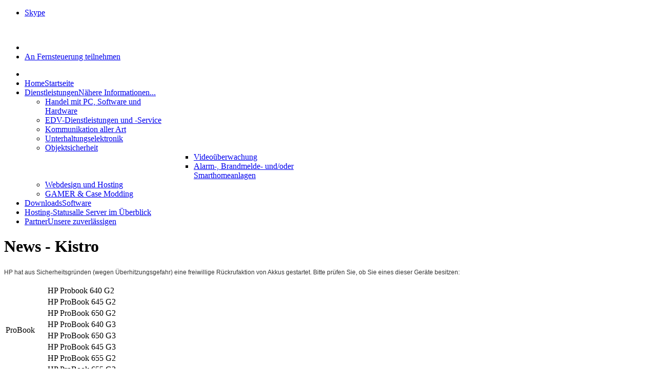

--- FILE ---
content_type: text/html; charset=utf-8
request_url: https://www.kistro.de/index.php/news-kistro/167-hp-akku-freiwilliger-rueckruf
body_size: 21379
content:
<!DOCTYPE html>
<!-- jsn_glamo_pro 1.1.0 -->
<html lang="" dir="ltr">
<head>
	<base href="https://www.kistro.de/index.php/news-kistro/167-hp-akku-freiwilliger-rueckruf" />
	<meta http-equiv="content-type" content="text/html; charset=utf-8" />
	<meta name="keywords" content="Bad Rappenau,Rappenau,Heilbronn,Neckarlsulm,Neckarbischofsheim,Berwangen,Kirchardt,Sinsheim,Siegelsbach,Bad Wimpfen,Wimpfen,Computer,Kommunikation,Laptop,Video,Videoüberwachung,Überwachung,Alarm,Anlage,Alarmanalge,Objekt,Objektsicherung,Handel,EDV,IT,Experte" />
	<meta name="author" content="Kilian Strohschnieder" />
	<meta name="description" content="Kistro System &amp; Service ist Ihr stets kompetenter Partner in den Bereichen Computer, Netzwerk, Kommunikation, Unterhaltungselektronik, Objektsicherheit (Videoüberwachung, Alarm- und Brandmeldeanlagen) und Webdesign. Wir betreuen kleine und mittelgroße Unternehmen sowie Privatkunden in Notfällen rund um die Uhr, auch an Wochenenden und Feiertagen." />
	<meta name="generator" content="Joomla! - Open Source Content Management" />
	<title>HP freiwilliger Rückruf von Akkus...</title>
	<link href="/templates/jsn_glamo_pro/favicon.ico" rel="shortcut icon" type="image/vnd.microsoft.icon" />
	<link href="/components/com_imageshow/assets/css/style.css" rel="stylesheet" type="text/css" />
	<link href="/media/jui/css/bootstrap.min.css?c1bae303e950230a41fdb596769f1cf0" rel="stylesheet" type="text/css" />
	<link href="/media/jui/css/bootstrap-responsive.min.css?c1bae303e950230a41fdb596769f1cf0" rel="stylesheet" type="text/css" />
	<link href="/media/jui/css/bootstrap-extended.css?c1bae303e950230a41fdb596769f1cf0" rel="stylesheet" type="text/css" />
	<link href="/plugins/system/jsntplframework/assets/3rd-party/bootstrap/css/bootstrap-frontend.min.css" rel="stylesheet" type="text/css" />
	<link href="/plugins/system/jsntplframework/assets/3rd-party/bootstrap/css/bootstrap-responsive-frontend.min.css" rel="stylesheet" type="text/css" />
	<link href="/templates/system/css/system.css" rel="stylesheet" type="text/css" />
	<link href="/templates/system/css/general.css" rel="stylesheet" type="text/css" />
	<link href="/templates/jsn_glamo_pro/css/template.css" rel="stylesheet" type="text/css" />
	<link href="/templates/jsn_glamo_pro/css/template_pro.css" rel="stylesheet" type="text/css" />
	<link href="/templates/jsn_glamo_pro/css/colors/red.css" rel="stylesheet" type="text/css" />
	<link href="/templates/jsn_glamo_pro/css/styles/custom.css" rel="stylesheet" type="text/css" />
	<link href="/templates/jsn_glamo_pro/css/layouts/jsn_wide.css" rel="stylesheet" type="text/css" />
	<link href="/templates/jsn_glamo_pro/css/layouts/jsn_mobile.css" rel="stylesheet" type="text/css" />
	<link href="/templates/jsn_glamo_pro/css/jsn_social_icons.css" rel="stylesheet" type="text/css" />
	<link href="/templates/jsn_glamo_pro/css/custom.css" rel="stylesheet" type="text/css" />
	<link href="/media/system/css/modal.css?c1bae303e950230a41fdb596769f1cf0" rel="stylesheet" type="text/css" />
	<link href="/plugins/system/pagebuilder/assets/3rd-party/bootstrap3/css/bootstrap.min.css" rel="stylesheet" type="text/css" />
	<link href="/plugins/system/pagebuilder/assets/css/pagebuilder.css" rel="stylesheet" type="text/css" />
	<link href="/plugins/system/pagebuilder/assets/css/jsn-gui-frontend.css" rel="stylesheet" type="text/css" />
	<link href="/plugins/system/pagebuilder/assets/css/front_end.css" rel="stylesheet" type="text/css" />
	<link href="/plugins/system/pagebuilder/assets/css/front_end_responsive.css" rel="stylesheet" type="text/css" />
	<style type="text/css">
	div.jsn-modulecontainer ul.menu-mainmenu ul,
	div.jsn-modulecontainer ul.menu-mainmenu ul li {
		width: 250px;
	}
	div.jsn-modulecontainer ul.menu-mainmenu ul ul {
		margin-left: 250px;
		margin-left: 250px\9;
	}
	#jsn-pos-toolbar div.jsn-modulecontainer ul.menu-mainmenu ul ul {
		margin-right: 250px;
		margin-right: 250px\9;
		margin-left : auto;
	}
		div.jsn-modulecontainer ul.menu-sidemenu ul,
		div.jsn-modulecontainer ul.menu-sidemenu ul li {
			width: 250px;
		}
		div.jsn-modulecontainer ul.menu-sidemenu li > ul {
			right: -282px;
		}
		div.jsn-modulecontainer ul.menu-sidemenu li:hover > ul {
			right: -252px;
		}
		body.jsn-direction-rtl div.jsn-modulecontainer ul.menu-sidemenu li > ul {
			left: -282px;
			right: auto;
		}
		body.jsn-direction-rtl div.jsn-modulecontainer ul.menu-sidemenu li:hover > ul {
			left: -252px;
			right: auto;
		}
		div.jsn-modulecontainer ul.menu-sidemenu ul ul {
		
				margin-left: 252px;
			
		}
	
	</style>
	<script type="application/json" class="joomla-script-options new">{"csrf.token":"73c951a5c3ca450dbdc4c0b305e1fd3c","system.paths":{"root":"","base":""}}</script>
	<script src="/media/jui/js/jquery.min.js?c1bae303e950230a41fdb596769f1cf0" type="text/javascript"></script>
	<script src="/media/jui/js/jquery-noconflict.js?c1bae303e950230a41fdb596769f1cf0" type="text/javascript"></script>
	<script src="/media/jui/js/jquery-migrate.min.js?c1bae303e950230a41fdb596769f1cf0" type="text/javascript"></script>
	<script src="/media/jui/js/bootstrap.min.js?c1bae303e950230a41fdb596769f1cf0" type="text/javascript"></script>
	<script src="/media/system/js/caption.js?c1bae303e950230a41fdb596769f1cf0" type="text/javascript"></script>
	<script src="/media/system/js/mootools-core.js?c1bae303e950230a41fdb596769f1cf0" type="text/javascript"></script>
	<script src="/media/system/js/core.js?c1bae303e950230a41fdb596769f1cf0" type="text/javascript"></script>
	<script src="/media/system/js/mootools-more.js?c1bae303e950230a41fdb596769f1cf0" type="text/javascript"></script>
	<script src="/plugins/system/jsntplframework/assets/joomlashine/js/noconflict.js" type="text/javascript"></script>
	<script src="/plugins/system/jsntplframework/assets/joomlashine/js/utils.js" type="text/javascript"></script>
	<script src="/templates/jsn_glamo_pro/js/jsn_template.js" type="text/javascript"></script>
	<script src="/media/system/js/modal.js?c1bae303e950230a41fdb596769f1cf0" type="text/javascript"></script>
	<script src="/plugins/system/jsntplframework/assets/3rd-party/cookieconsent/cookieconsent.js" type="text/javascript"></script>
	<script src="/plugins/system/pagebuilder/assets/js/joomlashine.noconflict.js" type="text/javascript"></script>
	<script src="/plugins/system/pagebuilder/assets/3rd-party/bootstrap3/js/bootstrap.min.js" type="text/javascript"></script>
	<script type="text/javascript">
jQuery(function($){ $(".dropdown-toggle").dropdown(); });jQuery(window).on('load',  function() {
				new JCaption('img.caption');
			});
				JSNTemplate.initTemplate({
					templatePrefix			: "jsn_glamo_pro_",
					templatePath			: "/templates/jsn_glamo_pro",
					enableRTL				: 0,
					enableGotopLink			: 1,
					enableMobile			: 1,
					enableMobileMenuSticky	: 1,
					enableDesktopMenuSticky	: 1,
					responsiveLayout		: ["mobile","wide"],
					mobileMenuEffect		: "push-left"
				});
			
		jQuery(function($) {
			SqueezeBox.initialize({});
			initSqueezeBox();
			$(document).on('subform-row-add', initSqueezeBox);

			function initSqueezeBox(event, container)
			{
				SqueezeBox.assign($(container || document).find('a.modal').get(), {
					parse: 'rel'
				});
			}
		});

		window.jModalClose = function () {
			SqueezeBox.close();
		};

		// Add extra modal close functionality for tinyMCE-based editors
		document.onreadystatechange = function () {
			if (document.readyState == 'interactive' && typeof tinyMCE != 'undefined' && tinyMCE)
			{
				if (typeof window.jModalClose_no_tinyMCE === 'undefined')
				{
					window.jModalClose_no_tinyMCE = typeof(jModalClose) == 'function'  ?  jModalClose  :  false;

					jModalClose = function () {
						if (window.jModalClose_no_tinyMCE) window.jModalClose_no_tinyMCE.apply(this, arguments);
						tinyMCE.activeEditor.windowManager.close();
					};
				}

				if (typeof window.SqueezeBoxClose_no_tinyMCE === 'undefined')
				{
					if (typeof(SqueezeBox) == 'undefined')  SqueezeBox = {};
					window.SqueezeBoxClose_no_tinyMCE = typeof(SqueezeBox.close) == 'function'  ?  SqueezeBox.close  :  false;

					SqueezeBox.close = function () {
						if (window.SqueezeBoxClose_no_tinyMCE)  window.SqueezeBoxClose_no_tinyMCE.apply(this, arguments);
						tinyMCE.activeEditor.windowManager.close();
					};
				}
			}
		};
		window.cookieconsent_options = {"learnMore":"Mehr Infos","dismiss":"OK","message":"Diese Website verwendet Cookies, um sicherzustellen, dass Sie die beste Erfahrung auf unserer Website erhalten.","link":"https:\/\/kistro.de\/index.php\/datenschutz","theme":"\/plugins\/system\/jsntplframework\/assets\/3rd-party\/cookieconsent\/styles\/dark-floating.css"};
	</script>
	<meta name="viewport" content="width=device-width, initial-scale=1.0, maximum-scale=2.0" />

	<!-- html5.js and respond.min.js for IE less than 9 -->
	<!--[if lt IE 9]>
		<script src="http://html5shim.googlecode.com/svn/trunk/html5.js"></script>
		<script src="/plugins/system/jsntplframework/assets/3rd-party/respond/respond.min.js"></script>
	<![endif]-->
	</head>
<body id="jsn-master" class="jsn-textstyle-custom jsn-color-red jsn-direction-ltr jsn-responsive jsn-mobile jsn-joomla-30  jsn-com-content jsn-view-article jsn-itemid-2715">
	<a id="top"></a>
		<div id="jsn-page">
			<div id="jsn-topheader">
			<div id="jsn-topheader-inner" class="clearafter">
									<div id="jsn-social-icons" class="pull-left">
						<ul>
												<li class="skype">
								<a href="skype:KistroSystemService?call" title="Skype" target="_blank">
									Skype</a>
							</li>
											</ul>
					</div>
							</div>
		</div>
		<div id="jsn-header">
			<div id="jsn-header_inner" class="clearafter">
				<div id="jsn-logo" class="pull-left">
				<a href="/index.php" title=""><img src="/images/logo_kistro_mobil.png" alt="" id="jsn-logo-mobile" /><img src="/images/logo_kistro_mobil.png" alt="" id="jsn-logo-desktop" /></a>				</div>
				<div id="jsn-headerright" class="pull-right">
									<div id="jsn-pos-top" class="pull-left">
						<div class=" jsn-modulecontainer"><div class="jsn-modulecontainer_inner"><div class="jsn-modulecontent"><span  class="jsn-menu-toggle"><i class="fa fa-navicon"></i></span>
<ul class="menu-topmenu menu-iconmenu">
	<li class="jsn-menu-mobile-control"><span class="close-menu"><i class="fa fa-times"></i></span></li> 
	<li  class="first last jsn-icon-help">		<a class=" clearfix" href="https://kistro.de/index.php/downloads?task=download.send&id=39&catid=15&m=0" target="_blank" >
			<i class="jsn-icon-help"></i>
			<span>
			<span class="jsn-menutitle">An Fernsteuerung teilnehmen</span>			</span>
		</a>
</li></ul><div class="clearbreak"></div></div></div></div>
						<div class="clearbreak"></div>
					</div>
								</div>
				<div class="clearbreak"></div>
			</div>
		</div>
				<div id="jsn-menu"><div id="jsn-menu_inner">
			
							<div id="jsn-pos-mainmenu" >
					
										<div class=" jsn-modulecontainer"><div class="jsn-modulecontainer_inner"><div class="jsn-modulecontent"><span id="jsn-menu-toggle-parent" class="jsn-menu-toggle"><i class="fa fa-navicon"></i></span>
<ul class="menu-mainmenu menu-iconmenu menu-richmenu">
	<li class="jsn-menu-mobile-control"><span class="close-menu"><i class="fa fa-times"></i></span></li> 
	<li  class="first jsn-icon-home"><a class="clearfix" href="/index.php" title="Startseite" >
	 <i class="jsn-icon-home "></i>	<span>
		<span class="jsn-menutitle">Home</span><span class="jsn-menudescription">Startseite</span>	</span>
</a></li><li  class="parent jsn-icon-selection"><a class="clearfix" href="/index.php/unsere-dienstleistungen" title="Nähere Informationen..." >
	 <i class="jsn-icon-selection "></i>	<span>
		<span class="jsn-menutitle">Dienstleistungen</span><span class="jsn-menudescription">Nähere Informationen...</span>	</span>
</a><span class="jsn-menu-toggle"></span><ul><li  class="first"><a class="jsn-nodescription clearfix" href="/index.php/unsere-dienstleistungen/handel-mit-pc-software-und-hardware" >
		<span>
		<span class="jsn-menutitle">Handel mit PC, Software und Hardware</span>	</span>
</a></li><li  class=""><a class="jsn-nodescription clearfix" href="/index.php/unsere-dienstleistungen/edv-dienstleistungen-und-service" >
		<span>
		<span class="jsn-menutitle">EDV-Dienstleistungen und -Service </span>	</span>
</a></li><li  class=""><a class="jsn-nodescription clearfix" href="/index.php/unsere-dienstleistungen/kommunikation-aller-art" >
		<span>
		<span class="jsn-menutitle">Kommunikation aller Art</span>	</span>
</a></li><li  class=""><a class="jsn-nodescription clearfix" href="/index.php/unsere-dienstleistungen/unterhaltungselektronik" >
		<span>
		<span class="jsn-menutitle">Unterhaltungselektronik</span>	</span>
</a></li><li  class="parent"><a class="jsn-nodescription clearfix" href="/index.php/unsere-dienstleistungen/objektsicherheit" >
		<span>
		<span class="jsn-menutitle">Objektsicherheit</span>	</span>
</a><span class="jsn-menu-toggle"></span><ul><li  class="first"><a class="jsn-nodescription clearfix" href="/index.php/unsere-dienstleistungen/objektsicherheit/videoueberwachung" >
		<span>
		<span class="jsn-menutitle">Videoüberwachung</span>	</span>
</a></li><li  class="last"><a class="jsn-nodescription clearfix" href="/index.php/unsere-dienstleistungen/objektsicherheit/alarm-und-brandmeldeanlagen" >
		<span>
		<span class="jsn-menutitle">Alarm-, Brandmelde- und/oder Smarthomeanlagen</span>	</span>
</a></li></ul></li><li  class=""><a class="jsn-nodescription clearfix" href="/index.php/unsere-dienstleistungen/webdesign-und-hosting" >
		<span>
		<span class="jsn-menutitle">Webdesign und Hosting</span>	</span>
</a></li><li  class="last"><a class="jsn-nodescription clearfix" href="/index.php/unsere-dienstleistungen/gamer-case-modding" >
		<span>
		<span class="jsn-menutitle">GAMER & Case Modding</span>	</span>
</a></li></ul></li><li  class="jsn-icon-download"><a class="clearfix" href="/index.php/downloads" title="Software" >
	 <i class="jsn-icon-download "></i>	<span>
		<span class="jsn-menutitle">Downloads</span><span class="jsn-menudescription">Software</span>	</span>
</a></li><li  class="jsn-icon-online"><a class="clearfix" href="/index.php/hosting-infos" title="alle Server im Überblick" >
	 <i class="jsn-icon-online "></i>	<span>
		<span class="jsn-menutitle">Hosting-Status</span><span class="jsn-menudescription">alle Server im Überblick</span>	</span>
</a></li><li  class="last jsn-icon-user"><a class="clearfix" href="/index.php/unsere-zuverlaessigen-partner" title="Unsere zuverlässigen " >
	 <i class="jsn-icon-user "></i>	<span>
		<span class="jsn-menutitle">Partner</span><span class="jsn-menudescription">Unsere zuverlässigen </span>	</span>
</a></li></ul><div class="clearbreak"></div></div></div></div>
				</div>
			

							<span id="jsn-desktopswitch">
					<a href="#" onclick="javascript: JSNUtils.setTemplateAttribute('jsn_glamo_pro_','mobile','no'); return false;"></a>
				</span>
				<span id="jsn-mobileswitch">
					<a href="#" onclick="javascript: JSNUtils.setTemplateAttribute('jsn_glamo_pro_','mobile','yes'); return false;"></a>
				</span>				
						<div class="clearbreak"></div>
			</div></div>
				<div id="jsn-body">
					<div id="jsn-content" class="">
				<div id="jsn-content_inner"><div id="jsn-content_inner1"><div id="jsn-content_inner2"><div id="jsn-content_inner3"><div id="jsn-content_inner4" class="row-fluid">
							<div id="jsn-maincontent" class="span12 order1  row-fluid">
						<div id="jsn-centercol">
											<div id="jsn-mainbody-content" class=" jsn-hasmainbody ">
								<div id="jsn-mainbody-content-inner1"><div id="jsn-mainbody-content-inner2"><div id="jsn-mainbody-content-inner3"><div id="jsn-mainbody-content-inner4" class="row-fluid">
											<div id="jsn-mainbody-content-inner" class="span12 order1 ">
												<div id="jsn-mainbody">
											<div id="system-message-container">
	</div>

											<div class="item-page" itemscope itemtype="http://schema.org/Article">
	<meta itemscope itemprop="mainEntityOfPage" content="" itemType="https://schema.org/WebPage" itemid="https://google.com/article"/>
	<meta itemprop="inLanguage" content="de-DE" />
		<div class="page-header">
		<h1> News - Kistro </h1>
	</div>
				
		
								<div itemprop="articleBody">
		<p><span style="display: inline !important; float: none; background-color: transparent; color: #333333; font-family: Tahoma,Helvetica,Arial,sans-serif; font-size: 12.13px; font-style: normal; font-variant: normal; font-weight: 400; letter-spacing: normal; line-height: 15.77px; orphans: 2; text-align: left; text-decoration: none; text-indent: 0px; text-transform: none; -webkit-text-stroke-width: 0px; white-space: normal; word-spacing: 0px;">HP hat aus Sicherheitsgründen (wegen Überhitzungsgefahr) eine freiwillige Rückrufaktion von Akkus gestartet. Bitte prüfen Sie, ob Sie eines dieser Geräte besitzen:</span></p>
<table width="291">
<tbody>
<tr>
<td rowspan="8" width="80">ProBook</td>
<td width="211">HP Probook 640 G2</td>
</tr>
<tr>
<td width="211">HP ProBook 645 G2</td>
</tr>
<tr>
<td width="211">HP ProBook 650 G2</td>
</tr>
<tr>
<td width="211">HP ProBook 640 G3</td>
</tr>
<tr>
<td width="211">HP ProBook 650 G3</td>
</tr>
<tr>
<td width="211">HP ProBook 645 G3</td>
</tr>
<tr>
<td width="211">HP ProBook 655 G2</td>
</tr>
<tr>
<td width="211">HP ProBook 655 G3</td>
</tr>
<tr>
<td rowspan="3" width="80">ZBook</td>
<td width="211">HP ZBook 17 G3</td>
</tr>
<tr>
<td width="211">HP ZBook 17 G4</td>
</tr>
<tr>
<td width="211">HP ZBook Studio G3</td>
</tr>
<tr>
<td width="80">x360</td>
<td width="211">HP x360 310 G2</td>
</tr>
<tr>
<td width="80">Pavilion</td>
<td width="211">HP Pavilion x360</td>
</tr>
<tr>
<td width="80">Envy</td>
<td width="211">HP ENVY m6</td>
</tr>
<tr>
<td width="80">11</td>
<td width="211">HP 11 Notebook PC</td>
</tr>
</tbody>
</table>
<p><span style="font-size: 12.13px;"><em><strong><a href="https://batteryprogram687.ext.hp.com/Utility/HPBRCULauncher.exe"><span style="text-align: left; color: #333333; text-transform: none; line-height: 15.77px; text-indent: 0px; letter-spacing: normal; font-family: Tahoma,Helvetica,Arial,sans-serif; font-variant: normal; text-decoration: none; word-spacing: 0px; display: inline !important; white-space: normal; orphans: 2; float: none; -webkit-text-stroke-width: 0px; background-color: transparent;">HP Dienstprogramm herunterladen zum testen des Akkus.</span></a></strong></em></span></p>
<p><span style="display: inline !important; float: none; background-color: transparent; color: #333333; font-family: Tahoma,Helvetica,Arial,sans-serif; font-size: 12.13px; font-style: normal; font-variant: normal; font-weight: 400; letter-spacing: normal; line-height: 15.77px; orphans: 2; text-align: left; text-decoration: none; text-indent: 0px; text-transform: none; -webkit-text-stroke-width: 0px; white-space: normal; word-spacing: 0px;">Rufen Sie mich auch gerne dies bzgl. an.</span></p>
<p><span style="font-size: 12.13px;"><em><span style="text-align: left; color: #333333; text-transform: none; line-height: 15.77px; text-indent: 0px; letter-spacing: normal; font-family: Tahoma,Helvetica,Arial,sans-serif; font-variant: normal; font-weight: 400; text-decoration: none; word-spacing: 0px; display: inline !important; white-space: normal; orphans: 2; float: none; -webkit-text-stroke-width: 0px; background-color: transparent;">04.01.2017</span></em></span></p>
<hr />
<p> </p> 	</div>
						</div>


										</div>
											</div>
		
									
											</div></div></div></div>
							</div>
		        				</div> <!-- end centercol -->
					</div><!-- end jsn-maincontent -->
						</div></div></div></div></div></div>
											</div>
				<div id="jsn-footer">
			<div id="jsn-footer-inner">
				<div id="jsn-footermodules" class="jsn-modulescontainer jsn-modulescontainer1 row-fluid">
												<div id="jsn-pos-footer" class="span12">
						<div class=" jsn-modulecontainer"><div class="jsn-modulecontainer_inner"><div class="jsn-modulecontent">
<div class="jsn-mod-custom">
	<p style="text-align: center;">© 2009 - 2026   Kistro System &amp; Service e.K.. All rights reserved.</p></div><div class="clearbreak"></div></div></div></div><div class=" jsn-modulecontainer"><div class="jsn-modulecontainer_inner"><div class="jsn-modulecontent"><span  class="jsn-menu-toggle"><i class="fa fa-navicon"></i></span>
<ul class="menu-divmenu">
	<li class="jsn-menu-mobile-control"><span class="close-menu"><i class="fa fa-times"></i></span></li> 
	<li  class="first"><a class="clearfix" href="/index.php/impressum" >
		<span>
		<span class="jsn-menutitle">Impressum</span>	</span>
</a></li><li  class=""><a class="clearfix" href="/index.php/datenschutz" >
		<span>
		<span class="jsn-menutitle">Datenschutz</span>	</span>
</a></li><li  class="current active"><a class="current clearfix" href="/index.php/news-kistro" >
		<span>
		<span class="jsn-menutitle">News - Kistro</span>	</span>
</a></li><li  class="last"><a class="clearfix" href="/index.php/whatsapp" >
		<span>
		<span class="jsn-menutitle">WhatsApp</span>	</span>
</a></li></ul><div class="clearbreak"></div></div></div></div>
							</div>
										<div class="clearbreak"></div>
				</div>
			</div>
		</div>
			</div>
			<a id="jsn-gotoplink" href="https://www.kistro.de/index.php/news-kistro/167-hp-akku-freiwilliger-rueckruf#top">
			<span>Zum Seitenanfang</span>
		</a>
	
</body>
</html>
